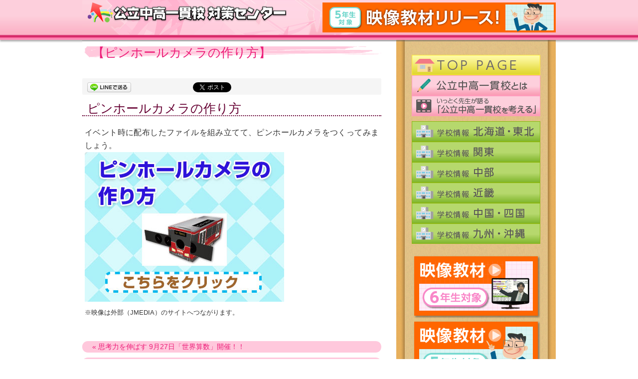

--- FILE ---
content_type: text/html; charset=UTF-8
request_url: http://www.koritsu-taisaku.com/release/5452
body_size: 16539
content:
<!DOCTYPE html>
<html lang="ja">
<head>
  <meta charset="UTF-8"/>
  <meta http-equiv="X-UA-Compatible" content="IE=edge,chrome=1"/>
  <meta name="viewport" content="width=960"/>
  <link rel="alternate" type="application/rss+xml" title="公立中高一貫校対策センター RSS" href="http://www.koritsu-taisaku.com/feed"/>
  <link rel="stylesheet" href="http://www.koritsu-taisaku.com/wp-content/themes/kck/style.css"/>
  <link rel="stylesheet" href="http://www.koritsu-taisaku.com/wp-content/themes/kck/css/base.css"/>
  <title>【ピンホールカメラの作り方】 | 公立中高一貫校対策センター</title>
  <link rel="shortcut icon" href="http://www.koritsu-taisaku.com/wp-content/themes/kck/image/kckfavicon.ico">
  <link rel="apple-touch-icon-precomposed" href="http://www.koritsu-taisaku.com/wp-content/themes/kck/image/webclip.png" />
    <link rel='dns-prefetch' href='//s.w.org' />
		<script type="text/javascript">
			window._wpemojiSettings = {"baseUrl":"https:\/\/s.w.org\/images\/core\/emoji\/11\/72x72\/","ext":".png","svgUrl":"https:\/\/s.w.org\/images\/core\/emoji\/11\/svg\/","svgExt":".svg","source":{"concatemoji":"http:\/\/www.koritsu-taisaku.com\/wp-includes\/js\/wp-emoji-release.min.js?ver=4.9.26"}};
			!function(e,a,t){var n,r,o,i=a.createElement("canvas"),p=i.getContext&&i.getContext("2d");function s(e,t){var a=String.fromCharCode;p.clearRect(0,0,i.width,i.height),p.fillText(a.apply(this,e),0,0);e=i.toDataURL();return p.clearRect(0,0,i.width,i.height),p.fillText(a.apply(this,t),0,0),e===i.toDataURL()}function c(e){var t=a.createElement("script");t.src=e,t.defer=t.type="text/javascript",a.getElementsByTagName("head")[0].appendChild(t)}for(o=Array("flag","emoji"),t.supports={everything:!0,everythingExceptFlag:!0},r=0;r<o.length;r++)t.supports[o[r]]=function(e){if(!p||!p.fillText)return!1;switch(p.textBaseline="top",p.font="600 32px Arial",e){case"flag":return s([55356,56826,55356,56819],[55356,56826,8203,55356,56819])?!1:!s([55356,57332,56128,56423,56128,56418,56128,56421,56128,56430,56128,56423,56128,56447],[55356,57332,8203,56128,56423,8203,56128,56418,8203,56128,56421,8203,56128,56430,8203,56128,56423,8203,56128,56447]);case"emoji":return!s([55358,56760,9792,65039],[55358,56760,8203,9792,65039])}return!1}(o[r]),t.supports.everything=t.supports.everything&&t.supports[o[r]],"flag"!==o[r]&&(t.supports.everythingExceptFlag=t.supports.everythingExceptFlag&&t.supports[o[r]]);t.supports.everythingExceptFlag=t.supports.everythingExceptFlag&&!t.supports.flag,t.DOMReady=!1,t.readyCallback=function(){t.DOMReady=!0},t.supports.everything||(n=function(){t.readyCallback()},a.addEventListener?(a.addEventListener("DOMContentLoaded",n,!1),e.addEventListener("load",n,!1)):(e.attachEvent("onload",n),a.attachEvent("onreadystatechange",function(){"complete"===a.readyState&&t.readyCallback()})),(n=t.source||{}).concatemoji?c(n.concatemoji):n.wpemoji&&n.twemoji&&(c(n.twemoji),c(n.wpemoji)))}(window,document,window._wpemojiSettings);
		</script>
		<style type="text/css">
img.wp-smiley,
img.emoji {
	display: inline !important;
	border: none !important;
	box-shadow: none !important;
	height: 1em !important;
	width: 1em !important;
	margin: 0 .07em !important;
	vertical-align: -0.1em !important;
	background: none !important;
	padding: 0 !important;
}
</style>
	  <style type="text/css">
	  .wp-pagenavi{margin-left:auto !important; margin-right:auto; !important}

	  .wp-pagenavi a,.wp-pagenavi a:link,.wp-pagenavi a:visited,.wp-pagenavi a:active,.wp-pagenavi span.extend { background:#BEBEBE !important; border:1px solid #666666 !important; color:#ffffff !important; }
	  .wp-pagenavi a:hover,.wp-pagenavi span.current
	  {
		  background:#FF3399 !important; border:1px solid #666666 !important; color:#ffffff !important; 
	  }
	  .wp-pagenavi span.pages { color:#FF3399 !important; }
	  </style>
	  <link rel='stylesheet' id='contact-form-7-css'  href='http://www.koritsu-taisaku.com/wp-content/plugins/contact-form-7/includes/css/styles.css?ver=5.0.4' type='text/css' media='all' />
<link rel='stylesheet' id='wp-pagenavi-style-css'  href='http://www.koritsu-taisaku.com/wp-content/plugins/wp-pagenavi-style/style/default.css?ver=1.0' type='text/css' media='all' />
<link rel='https://api.w.org/' href='http://www.koritsu-taisaku.com/wp-json/' />
<link rel="canonical" href="http://www.koritsu-taisaku.com/release/5452" />
<link rel='shortlink' href='http://www.koritsu-taisaku.com/?p=5452' />
<link rel="alternate" type="application/json+oembed" href="http://www.koritsu-taisaku.com/wp-json/oembed/1.0/embed?url=http%3A%2F%2Fwww.koritsu-taisaku.com%2Frelease%2F5452" />
<link rel="alternate" type="text/xml+oembed" href="http://www.koritsu-taisaku.com/wp-json/oembed/1.0/embed?url=http%3A%2F%2Fwww.koritsu-taisaku.com%2Frelease%2F5452&#038;format=xml" />
	<style type="text/css">
	 .wp-pagenavi
	{
		font-size:13px !important;
	}
	</style>
	  <!-- OGP-->  <meta property="og:site_name" content="公立中高一貫校対策センター"/>
  <meta property="og:title" content="【ピンホールカメラの作り方】 | 公立中高一貫校対策センター"/>
  <meta property="og:type" content="article"/>
  <meta property="og:url" content="http://www.koritsu-taisaku.com/release/5452"/>
  <meta property="og:description" content="ピンホールカメラの作り方イベント時に配布したファイルを組み立てて、ピンホールカメラをつくってみましょう。※映像は外部（JMEDIA）のサイトへつながります。..."/>
  <meta property="twitter:card" content="summary"/>
  <meta property="twitter:title" content="【ピンホールカメラの作り方】 | 公立中高一貫校対策センター"/>
  <meta property="twitter:url" content="http://www.koritsu-taisaku.com/release/5452"/>
  <meta property="twitter:domain" content="www.koritsu-taisaku.com"/>
  <meta property="twitter:description" content="ピンホールカメラの作り方イベント時に配布したファイルを組み立てて、ピンホールカメラをつくってみましょう。※映像は外部（JMEDIA）のサイトへつながります。..."/>
  <meta property="og:image" content="http://www.koritsu-taisaku.com/wp-content/themes/kck/image/icon_ogp.png"/>
  <meta property="twitter:image" content="http://www.koritsu-taisaku.com/wp-content/themes/kck/image/twitter-card.png"/>
  <meta property="twitter:site" content="@KoritsuChuKo"/>
  <!-- /OGP-->
  <!--[if lte IE 8]>
  <script src="http://html5shiv.googlecode.com/svn/trunk/html5.js"></script>
  <![endif]-->
</head><body class="post-template-default single single-post postid-5452 single-format-standard release">

<div id="fb-root"></div>
<header id="top">
  <aside>    <h1><a href="/"><img src="http://www.koritsu-taisaku.com/wp-content/themes/kck/image/common/logo-main.png" width="400" height="40" alt="公立中高一貫校対策センター" class="logo"/></a></h1><div class="banner"><a href="http://www.koritsu-taisaku.com/step-kyozai" onclick="_gaq.push(['_trackPageview', '/banner/step']);"><img width="468" height="60" src="http://www.koritsu-taisaku.com/wp-content/uploads/eizo5_468x60.gif" class="attachment-468x60 size-468x60" alt="STEP映像教材" title="STEP映像教材" srcset="http://www.koritsu-taisaku.com/wp-content/uploads/eizo5_468x60.gif 468w, http://www.koritsu-taisaku.com/wp-content/uploads/eizo5_468x60-300x38.gif 300w" sizes="(max-width: 468px) 100vw, 468px" /></a></div>      </aside></header><div id="container">
  <div id="contents">
    <!-- メインループ-->
<h2>【ピンホールカメラの作り方】</h2>
<div id="share" class="share-box"><a href="http://line.naver.jp/R/msg/text/?【ピンホールカメラの作り方】%0D%0Ahttp://www.koritsu-taisaku.com/release/5452" class="share-box__menu--line"><img src="http://www.koritsu-taisaku.com/wp-content/themes/kck/image/common/icon_share-line.png" width="88" height="20" alt="LINEで送る"/></a>
  <iframe src="//www.facebook.com/plugins/like.php?href=http://www.koritsu-taisaku.com/release/5452&amp;width=100&amp;layout=button_count&amp;action=like&amp;show_faces=false&amp;share=false&amp;height=21" scrolling="no" frameborder="0" style="border: none; overflow: hidden; height: 21px;" allowtransparency="true" class="fb-like fb-like-button share-box__menu--facebook"></iframe><a href="https://twitter.com/share" data-via="KoritsuChuKo" data-lang="ja" data-related="KoritsuChuKo" data-hashtags="公立中高一貫校対策" class="twitter-share-button share-box__menu--twitter">ツイート</a>
</div><article id="main">
<h3>ピンホールカメラの作り方</h3>
<p>
イベント時に配布したファイルを組み立てて、ピンホールカメラをつくってみましょう。<br>
<a href="http://www.jmedia.ne.jp/front/sl_player_pack/loadplay.php?p1=videogift&#038;p3=1" onclick="window.open(this.href, null, 'width=650,height=400'); return false;"><img src="http://www.koritsu-taisaku.com/wp-content/uploads/pinholecamera.jpg" width="400" height="300"></a><br>
<small>※映像は外部（JMEDIA）のサイトへつながります。</small></p></article>

    <!-- /メインループ-->
        <nav id="pager">
      <ul>
        <li class="prev"><a href="http://www.koritsu-taisaku.com/release/5680" rel="prev">&laquo; 思考力を伸ばす 9月27日「世界算数」開催！！</a></li>
        <li class="next"><a href="http://www.koritsu-taisaku.com/release/6016" rel="next">３月２５日〜２７日、第３回世界算数開催！ &raquo;</a></li>
      </ul>
    </nav>
    <p class="toTop"><a href="#top"><img src="http://www.koritsu-taisaku.com/wp-content/themes/kck/image/common/button_toTop.png" width="120" height="40" alt="このページのトップヘ"/></a></p>
  </div>
<!-- sidebar.php-->
<nav>
  <ul id="navMain">
    <li><a href="http://www.koritsu-taisaku.com" class="toHome"><img src="http://www.koritsu-taisaku.com/wp-content/themes/kck/image/common/button_nav-main.png" width="520" height="400" alt="公立中高一貫校とは"/></a></li>
    <li><a href="/about/" class="toAbout"><img src="http://www.koritsu-taisaku.com/wp-content/themes/kck/image/common/button_nav-main.png" width="520" height="400" alt="公立中高一貫校とは"/></a></li>
    <li><a href="http://www.koritsu-taisaku.com/?p=526" class="toKangeru"><img src="http://www.koritsu-taisaku.com/wp-content/themes/kck/image/common/button_nav-movie.png" width="520" height="50" alt="公立中高一貫校を考える"/></a></li>
  </ul>
  <ul id="navSchool">
    <li><a href="/regeon/hokkaido-tohoku" class="toHokkaidoTohoku"><img src="http://www.koritsu-taisaku.com/wp-content/themes/kck/image/common/button_nav-main.png" width="520" height="400" alt="北海道・東北"/></a></li>
    <li><a href="/regeon/kanto" class="toKanto"><img src="http://www.koritsu-taisaku.com/wp-content/themes/kck/image/common/button_nav-main.png" width="520" height="400" alt="関東"/></a></li>
    <li><a href="/regeon/chubu" class="toChubu"><img src="http://www.koritsu-taisaku.com/wp-content/themes/kck/image/common/button_nav-main.png" width="520" height="400" alt="中部"/></a></li>
    <li><a href="/regeon/kinki" class="toKinki"><img src="http://www.koritsu-taisaku.com/wp-content/themes/kck/image/common/button_nav-main.png" width="520" height="400" alt="近畿"/></a></li>
    <li><a href="/regeon/chugoku-shikoku" class="toChugokuShikoku"><img src="http://www.koritsu-taisaku.com/wp-content/themes/kck/image/common/button_nav-main.png" width="520" height="400" alt="中国・四国"/></a></li>
    <li><a href="/regeon/kyushu" class="toKyushuOkinawa"><img src="http://www.koritsu-taisaku.com/wp-content/themes/kck/image/common/button_nav-main.png" width="520" height="400" alt="九州・沖縄"/></a></li>
  </ul>
  <ul id="navSub">
    <li><a id="toFaq" href="/faq/"></a></li>
  </ul>
  <ul id="bannerSpace">
  	<!--
    <li><a href="/moshi/"><img src="http://www.koritsu-taisaku.com/wp-content/themes/kck/image/common/banner-moshi.png" width="258" height="258" alt="模試案内"/></a></li>
-->
    <li><a href="/taisaku-kyozai/"><img src="http://www.koritsu-taisaku.com/wp-content/themes/kck/image/common/banner-6nen_eizo.png" width="258" height="129" alt="対策映像6年"/></a></li>
    </li>
    <li><a href="/step-kyozai/"><img src="http://www.koritsu-taisaku.com/wp-content/themes/kck/image/common/banner-5nen_eizo.png" width="258" height="129" alt="対策映像5年"/></a></li>
    <li><a href="/sakubunattack/"><img src="http://www.koritsu-taisaku.com/wp-content/themes/kck/image/common/banner-sakubunattack.png" width="258" height="129" alt="作文アタック"/></a></li>
    <li><a href="/sakubun/"><img src="http://www.koritsu-taisaku.com/wp-content/themes/kck/image/common/banner-sakubunkyoshitsu.png" width="258" height="129" alt="作文添削教室"/></a></li>
    <li><a href="/hatena/"><img src="http://www.koritsu-taisaku.com/wp-content/themes/kck/image/common/banner-hatena.png" width="258" height="129" alt="社会のはてなを探検"/></a></li>
    <!--li><a href="http://chugakujuken.studytown.jp/public-school/?tieup-0121002" target="_blank"><img src="http://www.koritsu-taisaku.com/wp-content/themes/kck/image/common/banner-kakomon.png" width="258" height="129" alt="過去問映像版"/></a></li-->
    <li><a href="http://www.jmedia.ne.jp/front/sl_player_pack/loadplay.php?p1=videogift&p3=1" target="_blank"><img src="http://www.koritsu-taisaku.com/wp-content/themes/kck/image/common/banner-pinhole.png" width="258" height="129" alt="ピンホールカメラのつくりかた"/></a></li>
    <!--li><a href="/gentei/"><img src="http://www.koritsu-taisaku.com/wp-content/themes/kck/image/common/banner-gentei.png" width="258" height="258" alt="新傾向問題対策講座"/></a></li-->
  </ul>
</nav>
<!-- /sidebar.php-->
</div>
<!-- footer.php-->
<footer>
  <ul>
    <li><a href="/">HOME</a></li>
    <li><a href="/faq/">よくある質問</a></li>
    <li><a href="/inquiry/">お問い合わせ</a></li>
    <li><a href="/privacypolicy/">個人情報保護方針</a></li>
    <li><a href="/information/">事業者情報</a></li>
    <li><a href="/tokushoho/">特定商取引法に基づく表示</a></li>
  </ul>
  <p><small>&copy;&nbsp;公立中高一貫校対策センター all rights reserved.</small></p>
</footer>
<!-- リマーケティング タグの Google コード -->
<!--------------------------------------------------
リマーケティング タグは、個人を特定できる情報と関連付けることも、デリケートなカテゴリに属するページに設置することも許可されません。タグの設定方法については、こちらのページをご覧ください。
http://google.com/ads/remarketingsetup
--------------------------------------------------->
<script type="text/javascript">
/* <![CDATA[ */
var google_conversion_id = 1014421814;
var google_custom_params = window.google_tag_params;
var google_remarketing_only = true;
/* ]]> */
</script>
<script type="text/javascript" src="//www.googleadservices.com/pagead/conversion.js">
</script>
<noscript>
<div style="display:inline;">
<img height="1" width="1" style="border-style:none;" alt="" src="//googleads.g.doubleclick.net/pagead/viewthroughconversion/1014421814/?value=0&amp;guid=ON&amp;script=0"/>
</div>
</noscript><script type='text/javascript' src='http://ajax.googleapis.com/ajax/libs/jquery/1/jquery.min.js?ver=4.9.26'></script>
<script type='text/javascript'>
/* <![CDATA[ */
var wpcf7 = {"apiSettings":{"root":"http:\/\/www.koritsu-taisaku.com\/wp-json\/contact-form-7\/v1","namespace":"contact-form-7\/v1"},"recaptcha":{"messages":{"empty":"\u3042\u306a\u305f\u304c\u30ed\u30dc\u30c3\u30c8\u3067\u306f\u306a\u3044\u3053\u3068\u3092\u8a3c\u660e\u3057\u3066\u304f\u3060\u3055\u3044\u3002"}}};
/* ]]> */
</script>
<script type='text/javascript' src='http://www.koritsu-taisaku.com/wp-content/plugins/contact-form-7/includes/js/scripts.js?ver=5.0.4'></script>
<script type='text/javascript' src='http://www.koritsu-taisaku.com/wp-includes/js/wp-embed.min.js?ver=4.9.26'></script>
<script type='text/javascript' src='http://cdnjs.cloudflare.com/ajax/libs/modernizr/2.6.2/modernizr.min.js?ver=4.9.26'></script>
<script type='text/javascript' src='http://www.koritsu-taisaku.com/wp-content/themes/kck/script/initialize.js?ver=4.9.26'></script>
</body>
</html>

--- FILE ---
content_type: text/css
request_url: http://www.koritsu-taisaku.com/wp-content/themes/kck/style.css
body_size: 2367
content:
@charset "utf-8";

/*
Theme Name: KCK
Theme URI: gigavision
Author: GIGAVISION : based on twenty eleven
Author URI: http://www.koristu-taisaku.com
Description: 公立中高一貫対策のテーマです。
Version: 1.3
License: GNU General Public License
License URI: license.txt
Tags: 
*/

/*
	Fluid Baseline Grid v1.0.0
	Designed & Built by Josh Hopkins and 40 Horse, http://40horse.com	
	Licensed under Unlicense, http://unlicense.org/
	
	Base stylesheet with CSS normalization, typographic baseline grid and progressive responsiveness
*/

/* HTML5 DECLARATIONS */
article, aside, details, figcaption, figure, footer, header, hgroup, menu, nav, section, dialog {
	display: block
}
audio[controls], canvas, video {
	display: inline-block;
	*display: inline;
	zoom: 1
}

/* BASE */
html {
	height: 100%;
	font-size: 100%;
	overflow-y: scroll;
	-webkit-text-size-adjust: 100%
} /* Force scrollbar in non-IE and Remove iOS text size adjust without disabling user zoom */
body {
	margin: 0;
	min-height: 100%;
	-webkit-font-smoothing:antialiased;
	font-smoothing:antialiased;
	text-rendering:optimizeLegibility;
} /* Improve default text rendering, handling of kerning pairs and ligatures */

/* =Reset default browser CSS. Based on work by Eric Meyer: http://meyerweb.com/eric/tools/css/reset/index.html
-------------------------------------------------------------- */
html {
	height: 100%;
}
html, body, div, span, applet, object, iframe, h1, h2, h3, h4, h5, h6, p, blockquote, pre, a, abbr, acronym, address, big, cite, code, del, dfn, em, font, ins, kbd, q, s, samp, small, strike, strong, sub, sup, tt, var, dl, dt, dd, ol, ul, li, fieldset, form, label, legend, table, caption, tbody, tfoot, thead, tr, th, td {
	border: 0;
	font-family: inherit;
	font-style: inherit;
	font-weight: inherit;
	margin: 0;
	outline: 0;
	padding: 0;
}
:focus {/* remember to define focus styles! */
	outline: 0;
}
ol, ul {
	list-style: none;
}
table {/* tables still need 'cellspacing="0"' in the markup */
	border-collapse: collapse;
	border-spacing: 0;
}
blockquote:before, blockquote:after, q:before, q:after {
	content: "";
}
blockquote, q {
	quotes: "" "";
}
a img {
	border: 0;
}
article, aside, details, figcaption, figure, footer, header, hgroup, menu, nav, section {
	display: block;
}




--- FILE ---
content_type: text/css
request_url: http://www.koritsu-taisaku.com/wp-content/themes/kck/css/base.css
body_size: 35473
content:
@import url(http://fonts.googleapis.com/css?family=Righteous);.centering,body>footer{text-align:center}html{cursor:default;font-size:65%;-webkit-font-smoothing:antialiased}a,a:focus{outline:0}.alignleft,.left{float:left}.alignright,.right{float:right}.clear{clear:both}img.alignleft,img.left{margin:0 10px 10px 0}img.alignright,img.right{margin:0 0 10px 10px}a{color:#ed1e79;text-decoration:none}a:hover{color:#f39;text-decoration:underline}.wp-caption-text{margin-top:0;line-height:1;padding:0;color:#5e5e5e;font-size:13px;font-size:1.3rem}.buttonL,.buttonM,.buttonS{background-color:transparent;background-position:left top;background-repeat:no-repeat;display:block;text-align:center;overflow:hidden;text-overflow:ellipsis;white-space:nowrap}.buttonL:hover,.buttonM:hover,.buttonS:hover{background-position:left bottom;text-decoration:none}.buttonS{background-image:url(../image/common/background_button134x33.png);width:134px;height:33px;font-size:16px;font-size:1.6rem;line-height:33px;letter-spacing:.5em;padding-left:.5em;color:#fff;text-shadow:-1px -1px 2px #625858;font-weight:700}.buttonS:hover{color:#402709}.buttonM{background-image:url(../image/common/background_button178x34.png);width:178px;height:34px;font-size:16px;font-size:1.6rem;line-height:34px;color:#fff;font-weight:700}.buttonL{background-image:url(../image/common/background_button252x39.png);width:252px;height:39px;font-size:25px;font-size:2.5rem;line-height:39px;color:#5d2632;margin:20px auto}.buttonL:hover{color:#ab8d46}span.buttonL,span.buttonL:hover{color:#b2b2b2}span.buttonL{background-image:url(../image/common/background_button252x39_dummy.png)}input.buttonL{border:none;cursor:pointer}.PR{margin:20px 0}html{height:100%}body{font-family:'Lucida Grande','Hiragino Kaku Gothic ProN',Meiryo,sans-serif;background:url(../image/common/background_body-top.png) repeat-x #fff;overflow-x:hidden}body>footer{clear:both;width:100%;height:30px;overflow:hidden;padding:10px 0 20px;border-top:6px solid #d4145a;margin-bottom:20px}body>footer>ul{overflow:hidden;margin-bottom:10px;font-size:14px;font-size:1.4rem}body>footer>ul>li{display:inline;margin:5px 12px}body>footer small{color:#666;font-size:11px;font-size:1.1rem}#container{background:url(../image/common/background_sidebar.png) top right repeat-y #fff;width:950px;margin:0 auto;overflow:hidden;-webkit-box-shadow:inset 0 3px 0 rgba(96,96,96,.5);-moz-box-shadow:inset 0 3px 0 rgba(96,96,96,.5);-o-box-shadow:inset 0 3px 0 rgba(96,96,96,.5);box-shadow:inset 0 3px 0 rgba(96,96,96,.5)}#contents{width:600px;padding:10px 0 40px;float:left;font-size:15px;font-size:1.5rem;color:#333;overflow:hidden}#contents h2,#contents h3,#contents h4,#contents h5{clear:both;line-height:1}#contents p{padding:5px;line-height:1.7;text-align:justify}#contents p.toTop{margin:0;padding:0;line-height:1}#contents p.rigtht{float:none;text-align:right}#contents article{clear:both;overflow:hidden}#contents article>article{margin:0 0 10px}#contents article strong{font-weight:700;color:#111}#contents article>.schools li{border-bottom:1px dashed #c9c9c9;clear:both;margin:0;display:block;overflow:hidden}#contents article #chui{margin:10px 0;padding:10px;border:4px dotted #ffc8dc;-webkit-border-radius:5px;-moz-border-radius:5px;-ms-border-radius:5px;-o-border-radius:5px;border-radius:5px;text-align:center;font-weight:700;font-size:16px;font-size:1.6rem}#contents h3{color:#603;margin:5px 0 15px;padding:0 10px 2px;font-size:24px;font-size:2.4rem;border-bottom:2px dotted #603}#contents h4{color:#603;background:url(../image/common/background_contents-h4.png) 4px 50% no-repeat;padding:0 0 0 24px;margin-bottom:10px;font-size:18px;font-size:1.8rem;font-weight:700}#contents h5{color:#333;background:#ddd;padding:4px 0 4px 15px;margin:10px 0;font-size:16px;font-size:1.6rem;-webkit-border-radius:3px;-moz-border-radius:3px;-ms-border-radius:3px;-o-border-radius:3px;border-radius:3px}#contents>article{margin:0 0 20px}#contents section+section{margin-top:30px}#contents #scheduleList{margin:20px 0}#contents .subArts{margin-bottom:10px}#contents .subArts>h4{background-color:#fbe2ea;background-image:url(../image/common/marker-subArts.png);background-repeat:no-repeat;background-position:3px 7px;font-size:16px;font-size:1.6rem;margin:0 0 10px;border:3px solid #fbd2df;-webkit-border-radius:3px;-moz-border-radius:3px;-ms-border-radius:3px;-o-border-radius:3px;border-radius:3px;padding:5px 0 5px 20px;color:#f39;cursor:pointer}#contents .movieTitle{padding:0;margin:10px 0;width:600px;line-height:1;font-size:24px;font-size:2.4rem;color:#333}#contents .movieTitle span{display:block;font-size:14px;font-size:1.4rem;margin-bottom:5px;text-align:left;color:#555;padding:0 10px 2px;border-bottom:1px solid #ddd}#contents ol+h2,#contents ol+h3,#contents ol+h4,#contents ol+h5,#contents p+h2,#contents p+h3,#contents p+h4,#contents p+h5,#contents ul+h2,#contents ul+h3,#contents ul+h4,#contents ul+h5{margin-top:30px}#contents ol,#contents ul{line-height:1.4}#contents ul{padding:5px}#contents ol{padding:5px 5px 5px 1.5em}#contents ul,#contents ul>li{list-style:none url(../image/common/marker-ul.png)}#contents ol,#contents ol>li{list-style:decimal}#contents li{margin:0 0 5px 1em}#contents>h2{width:580px;height:50px;padding:300px 10px 20px;margin:0 0 10px;background-color:transparent;background-position:0 0;background-repeat:no-repeat;color:#ed1e79;font-size:30px;font-size:3rem;line-height:50px;text-align:right}#contents>h2.notFound{background-image:url(../image/billboard/404.jpg)}.taisaku-apply #contents>h2{background-image:url(../image/billboard/taisaku-apply.jpg)}.step-apply #contents>h2{background-image:url(../image/billboard/step-apply.jpg)}.step-kyozai #contents>h2{background-image:url(../image/billboard/step.jpg)}.hatena #contents>h2{background-image:url(../image/billboard/hatena.jpg)}.sakubun #contents>h2{background-image:url(../image/billboard/sakubun.jpg)}.sakubunattack #contents>h2{background-image:url(../image/billboard/sakubunattack.jpg)}.kumamon-campaign #contents>h2{background-image:url(../image/billboard/sakubun.jpg)}.sakubun-apply #contents>h2{background-image:url(../image/billboard/sakubun-apply.jpg)}.sakubunattack-apply #contents>h2{background-image:url(../image/billboard/sakubunattack-apply.jpg)}.inquiry #contents>h2{background-image:url(../image/billboard/inquiry.jpg)}.privacypolicy #contents>h2{background-image:url(../image/billboard/privacypolicy.jpg)}.information #contents>h2{background-image:url(../image/billboard/information.jpg)}.tokushoho #contents>h2{background-image:url(../image/billboard/tokushoho.jpg)}.movie #contents>h2{background-image:url(../image/billboard/movie.jpg)}.about #contents>h2{background-image:url(../image/billboard/about.jpg)}.moshi #contents>h2{background-image:url(../image/billboard/moshi.jpg)}.moshi-apply #contents>h2,.moshi-apply5 #contents>h2,.moshi-apply6 #contents>h2,.moshi-applyetc #contents>h2{background-image:url(../image/billboard/moshi-apply.jpg)}.moshi-apply-zaitaku #contents>h2{background-image:url(../image/billboard/moshizaitaku.jpg)}.gentei #contents>h2{background-image:url(../image/billboard/gentei.jpg)}.archive #contents>h2,.home #contents>h2,.single #contents>h2,.taisaku-kyozai #contents>h2{background-color:transparent;background-image:url(../image/common/background_contents-h2.gif);background-repeat:no-repeat;background-position:left bottom;padding:0 0 0 20px;margin:3px 0 40px;width:auto;height:auto;font-size:24px;font-size:2.4rem;text-align:left;line-height:1}.share-box{background:#f5f5f5;margin:10px 0;padding:8px 10px 5px;-webkit-border-radius:3px;-moz-border-radius:3px;-ms-border-radius:3px;-o-border-radius:3px;border-radius:3px;height:20px;clear:both;line-height:1}.share-box .share-box__menu--facebook,.share-box .share-box__menu--line{margin-right:10px}.share-box .share-box__menu--facebook{width:100px!important;height:20px!important;display:inline-block!important}.toTop a{display:block;width:120px;height:20px;overflow:hidden;margin:20px 0 20px 480px}.toTop a:hover img{margin-top:-20px}#contents #cramb li,#contents #cramb ul{list-style:none;overflow:hidden}#contents #cramb li{margin:0}#cramb ul{margin:0 0 20px;padding:0;font-size:14px;font-size:1.4rem}#cramb li{display:block;padding:0 5px;float:left}#top{background:url(../image/common/background_header-separator.png) left bottom repeat-x;height:70px;padding:0 0 10px;-webkit-box-shadow:0 3px 3px rgba(96,96,96,.5);-moz-box-shadow:0 3px 3px rgba(96,96,96,.5);-o-box-shadow:0 3px 3px rgba(96,96,96,.5);box-shadow:0 3px 3px rgba(96,96,96,.5)}#top aside{background:url(../image/common/background_header.png) no-repeat;width:950px;margin:0 auto;height:70px;overflow:hidden}#top h1{margin:5px 10px 20px;line-height:0;width:400px;float:left}#top .banner{width:468px;height:60px;float:right;overflow:hidden;margin:5px 0 0}#top .banner img{margin:0}#contents #moshiSchedule{background-color:#ffeff5;-webkit-border-radius:10px;-moz-border-radius:10px;-ms-border-radius:10px;-o-border-radius:10px;border-radius:10px;padding:0 10px 5px;margin:40px 0}#contents #moshiSchedule h3{margin:10px;border-bottom:none;color:#ed1e79}#contents #moshiSchedule #moshiEndList,#contents #moshiSchedule #moshiList{list-style:none;margin:0 0 10px;padding:0}#contents #moshiSchedule #moshiEndList li,#contents #moshiSchedule #moshiList li{list-style:none;height:30px;line-height:30px;padding:5px 5px 5px 110px;margin:0 0 5px;background-image:url(../image/common/marker-moshi_apply-status.png);background-color:#fff;background-repeat:no-repeat;-webkit-border-radius:10px;-moz-border-radius:10px;-ms-border-radius:10px;-o-border-radius:10px;border-radius:10px;-webkit-transition:all ease .3s;-moz-transition:all ease .3s;-o-transition:all ease .3s;transition:all ease .3s}#contents #moshiSchedule #moshiEndList li.notReady,#contents #moshiSchedule #moshiList li.notReady{background-image:none}#contents #moshiSchedule #moshiEndList li:hover,#contents #moshiSchedule #moshiList li:hover{-webkit-box-shadow:2px 3px 5px rgba(0,0,0,.4);-moz-box-shadow:2px 3px 5px rgba(0,0,0,.4);-o-box-shadow:2px 3px 5px rgba(0,0,0,.4);box-shadow:2px 3px 5px rgba(0,0,0,.4)}#contents #moshiSchedule #moshiEndList a,#contents #moshiSchedule #moshiList a{display:block;padding:0 0 0 80px;background-image:url(../image/common/marker-moshi_taisho.png),url(../image/common/marker-moshi_place.png);background-color:transparent;background-repeat:no-repeat}.no-multiplebgs #contents #moshiSchedule #moshiEndList a,.no-multiplebgs #contents #moshiSchedule #moshiList a{padding:0;background:0 0}#contents #moshiSchedule #moshiEndList a:hover,#contents #moshiSchedule #moshiList a:hover{text-decoration:none}#contents #moshiSchedule #moshiList li{background-position:5px 5px}#contents #moshiSchedule #moshiList a{color:#444}#contents #moshiSchedule #moshiEndList li{background-position:5px -45px}#contents #moshiSchedule #moshiEndList a{color:#999}.kaijo-zenkoku-5 a,.kaijo-zenkoku-6 a{background-position:0 0,40px -50px}.kaijo-shutoken a{background-position:0 -50px,40px -50px}.zaitaku-zenkoku-5 a,.zaitaku-zenkoku-6 a{background-position:0 0,40px 0}.zaitaku-shutoken a{background-position:0 -50px,40px 0}.kaijo-daini a{background-position:0 -100px,40px -50px}#contents #detail div p{margin:0 0 0 160px;padding:0;font-size:16px;font-size:1.6rem;line-height:1}#contents #detail div p small{font-size:13px;font-size:1.3rem}#contents #detail div #furikomiKingaku,#contents #detail div #jukenhyoSned{font-size:16px;font-size:1.6rem}#contents #detail #shusai p{line-height:1.4}.single-moshi-detail #map{width:598px;height:298px;border:1px solid #ccc;-webkit-border-radius:3px;-moz-border-radius:3px;-ms-border-radius:3px;-o-border-radius:3px;border-radius:3px}.single-school #map{margin-top:10px;width:240px;height:180px;float:right;cursor:pointer}.youtube{display:block;width:480px;height:360px;margin:10px auto}.home #container{padding-top:450px}.home #contents #share{margin:20px 0 40px}.home #top h1{position:absolute;left:10px;bottom:10px;margin:0;float:none;width:500px;height:60px;z-index:100}#slideContainer{width:880px;height:495px;overflow:hidden;margin:-35px auto 0;position:relative;-webkit-transition:all ease .3s;-moz-transition:all ease .3s;-o-transition:all ease .3s;transition:all ease .3s}#slideContainer.pause{-webkit-box-shadow:2px 2px 10px rgba(0,0,0,.3);-moz-box-shadow:2px 2px 10px rgba(0,0,0,.3);-o-box-shadow:2px 2px 10px rgba(0,0,0,.3);box-shadow:2px 2px 10px rgba(0,0,0,.3)}#slide figure{margin:0}#slide a{display:block;text-decoration:none;color:#fff}#slide figcaption{position:absolute;top:20px;right:20px;padding:20px;color:#fff;background-color:#000;background-color:rgba(0,0,0,.5);max-width:500px;font-size:18px;font-size:1.8rem}#slideControl{margin:20px 0 0;overflow:hidden}#contents #slideControl{list-style:none;padding:0}#contents #slideControl li{list-style:none;display:block;width:20px;height:20px;overflow:hidden;margin:0 5px 0 0;float:left;cursor:pointer}#contents #slideControl li img{-webkit-transition:all ease .3s;-moz-transition:all ease .3s;-o-transition:all ease .3s;transition:all ease .3s}#contents #slideControl li.current img{margin-top:-30px}#topics{margin:-20px 0 20px}#topics dt{font-size:14px;font-size:1.4rem;padding:0 0 0 10px;margin-bottom:5px;color:#777}#topics dd{margin:0 0 20px 10px}.subCat{float:right;overflow:hidden;margin:5px 0 30px}.subCat li{display:block;float:left;margin:0 10px 0 0}.subCat li.current-cat a{background:#fff;padding:3px 13px;border:2px solid #efefef}.subCat a{background:#eee;display:block;padding:5px 15px;font-size:13px;font-size:1.3rem;color:#777;-webkit-border-radius:3px;-moz-border-radius:3px;-ms-border-radius:3px;-o-border-radius:3px;border-radius:3px}.subCat a:hover,.subCat li.current-cat a:hover{background:#fff;padding:5px 15px;border:none;color:#555;text-decoration:none}.schools a,.schools a.renkei{background-position:5px 5px}.schools{overflow:hidden;font-size:14px;font-size:1.4rem}.schools a{display:block;height:50px;padding:10px 10px 10px 75px;margin:10px;position:relative;background-color:#fff;background-image:url(../image/common/icon_schoolType.jpg);background-repeat:no-repeat}.schools a:hover{text-decoration:none;border:3px solid #ffc8dc;margin:7px;-webkit-border-radius:3px;-moz-border-radius:3px;-ms-border-radius:3px;-o-border-radius:3px;border-radius:3px}.schools a.heisetsu{background-position:5px -95px}.schools a.chuto{background-position:5px -195px}#contents .prefecture{list-style:none;float:right;overflow:hidden;margin-bottom:10px}#contents .prefecture li{list-style:none;float:left;font-size:12px;font-size:1.2rem;margin:0 0 0 5px}#contents .prefecture li a{padding:0 5px;color:#777}#contents .prefecture li a:before{content:">";font-size:8px;font-size:.8rem}.schoolName{display:block;font-size:16px;font-size:1.6rem;color:#ed1e79;margin:5px 0}.schoolAddress,.schoolZip{display:inline;color:#333;font-size:13px;font-size:1.3rem}.schoolZip{margin:0 .5em 0 0}.schoolDetail{overflow:hidden;clear:both}.schoolDetail h1{background:url(../image/background_schoolDetail-h1.png) left bottom no-repeat;color:#603;margin:0 0 5px;padding:10px 0 8px 50px;font-size:24px;font-size:2.4rem;line-height:1}#contents #basic li,#contents #basic ul{list-style:none}#basic ul{margin:5px 10px 0 0;padding:0;width:340px;float:left}#basic li{overflow:hidden;clear:left;margin:0 0 5px;padding:0}#basic li p{width:290px;float:right;margin:0;padding:0;font-size:14px;font-size:1.4rem;height:25px;line-height:25px}#basic h2{background:0 0;margin:0;padding:0;width:45px;height:25px;overflow:hidden;float:left}#basic .address h2 img{margin-top:0}#basic .address .place{line-height:1.2;height:auto}#basic .telNo h2 img{margin-top:-30px}#basic .faxNo h2 img{margin-top:-60px}#basic .website h2 img{margin-top:-90px}#basic .website #outerLink{height:30px}#basic .website #outerLink a{display:block;height:30px;float:left;overflow:hidden;margin:0 10px 0 0}#basic .website #outerLink a.chugaku img,#basic .website #outerLink a.kyotsu img{margin-top:0}#basic .website #outerLink a.kyotsu{width:40px}#basic .website #outerLink a.chugaku,#basic .website #outerLink a.koko{width:100px}#basic .website #outerLink a.koko img{margin-top:-50px}#examination .current h2,#examination .senbatsu h2{background:0 0;margin:20px 10px 10px;padding:0 0 2px 20px;width:auto;height:auto;text-align:left;border-bottom:1px solid #999;color:#555;clear:left}#contents #examination li,#contents #examination ul{list-style:none;margin:0}#contents #examination .detail{padding:10px;border:1px solid #ddd;-webkit-border-radius:10px;-moz-border-radius:10px;-ms-border-radius:10px;-o-border-radius:10px;border-radius:10px;text-align:left}#contents #examination .senbatsu ul{overflow:hidden;padding:0;margin:10px 0}#contents #examination .senbatsu li{display:block;background-color:#d72666;color:#fff;font-size:14px;font-size:1.4rem;text-align:center;width:180px;height:30px;line-height:30px;-webkit-border-radius:10px;-moz-border-radius:10px;-ms-border-radius:10px;-o-border-radius:10px;border-radius:10px;margin:0 10px 10px;overflow:hidden;float:left}#contents #examination .senbatsu li span{font-size:12px;font-size:1.2rem}#contents #examination .senbatsu .off{display:none}#examination .lastyear{overflow:hidden;width:260px;float:left;clear:none;margin:40px 0 10px;padding:0 20px 2px;border-bottom:1px solid #ccc;font-size:18px;font-size:1.8rem;text-align:right;line-height:1}#examination .lastyear h2{font-size:18px;font-size:1.8rem;float:left;margin:0;padding:0;line-height:1}#examination .current .detail,#examination .current p{width:280px;font-size:13px;font-size:1.3rem;line-height:1.2;float:left}#examination .current .num{width:250px;padding:0;text-align:right;line-height:1;font-size:18px;font-size:1.8rem;overflow:hidden;float:right}#examination .current .num span{font-size:100px;font-size:10rem;font-family:Arial,Helvetica,sans-serif;font-weight:700}#contents #additional li,#contents #additional ul{list-style:none}#contents #additional li{background-color:#f5f5f5;background-position:10px 50%;background-repeat:no-repeat;padding:6px 10px 5px 60px;margin:10px 0;clear:right;-webkit-border-radius:5px;-moz-border-radius:5px;-ms-border-radius:5px;-o-border-radius:5px;border-radius:5px}#contents #additional li h2,#contents #additional li p{margin:0}#contents #additional li h2{background:0 0;height:24px;color:#944d71;padding:0 0 0 20px;font-size:16px;font-size:1.6rem;line-height:24px;width:auto;text-align:left}#contents #pager .next,#detail h4,#scheduleList .date{text-align:right}#contents #additional li p{border-top:1px dashed #ccc;color:#555;padding:0 10px;font-size:15px;font-size:1.5rem;min-height:24px;line-height:1.5}#contents #additional #jitensha{background-image:url(../image/common/icon_schoolDetail-add_jitensha.png)}#contents #additional #kengai{background-image:url(../image/common/icon_schoolDetail-add_kengai.png)}#contents #additional #classwake{background-image:url(../image/common/icon_schoolDetail-add_classwake.png)}#contents #additional #curriculum{background-image:url(../image/common/icon_schoolDetail-add_curriculum.png)}#contents #additional #konyu{background-image:url(../image/common/icon_schoolDetail-add_konyu.png)}#contents #additional #gakushoku{background-image:url(../image/common/icon_schoolDetail-add_gakushoku.png)}#contents #additional #hiyo{background-image:url(../image/common/icon_schoolDetail-add_hiyo.png)}#contents #additional #hoshu{background-image:url(../image/common/icon_schoolDetail-add_hoshu.png)}#contents #additional #jisseki{background-image:url(../image/common/icon_schoolDetail-add_jisseki.png)}#contents #additional #kaiji{background-image:url(../image/common/icon_schoolDetail-add_kaiji.png)}#contents #additional #bunri{background-image:url(../image/common/icon_schoolDetail-add_bunri.png)}#contents #additional #kosha{background-image:url(../image/common/icon_schoolDetail-add_kosha.png)}#contents #additional #kyushoku{background-image:url(../image/common/icon_schoolDetail-add_kyushoku.png)}#contents #additional #naishin{background-image:url(../image/common/icon_schoolDetail-add_naishin.png)}#contents #additional #ryo{background-image:url(../image/common/icon_schoolDetail-add_ryo.png)}#scheduleList section{margin:0 0 20px;clear:right}#scheduleList header{padding:0 10px 3px;margin:0 0 10px;border-bottom:1px dashed #ed1e79;overflow:hidden}#scheduleList .date{width:10em;float:left;padding:5px 10px 0 0;margin:0;line-height:1;font-size:14px;font-size:1.4rem}#scheduleList h1{float:left;font-size:20px;font-size:2rem;color:#000}#scheduleList .detail{clear:left;margin:0 0 10px}#scheduleList .detail>div{overflow:hidden;clear:left;height:30px}#scheduleList .detail h2{background:0 0;font-size:15px;font-size:1.5rem;width:10em;height:auto;float:left;text-align:right;padding:0 10px 0 0;margin:0;overflow:hidden;line-height:30px}#scheduleList .detail a{display:block;color:#000}#scheduleList .detail p{float:left;margin:0;padding:0;line-height:30px;font-size:18px;font-size:1.8rem}#scheduleList .detail span{float:right;line-height:30px;font-size:14px;font-size:1.4rem;color:#777}#scheduleList footer{clear:left;overflow:hidden}#scheduleList footer a{float:right}#scheduleList .detail a:hover,#scheduleList .detail span:hover{text-decoration:underline;color:#ff7bac}#detail>div{overflow:hidden;clear:left;margin:15px 0}#detail h4{background:0 0;width:150px;float:left;font-size:16px;font-size:1.6rem;margin:0;padding:0}#detail .buttonL{margin:20px auto}#kaijo span{display:block}#kaijoAddress{margin:10px 0 0}.timeTable{width:100%;margin:0 0 20px;overflow:hidden}.timeTable dt{width:20%;padding-left:5%;float:left;font-weight:700}.timeTable dd{border-bottom:1px solid #ccc;padding-left:30%;width:70%;font-size:16px;font-size:1.6rem}.timeTable .timetable-kyukei{font-size:13px;font-size:1.3rem;color:#888;font-weight:400}#contents #chList{overflow:hidden}#contents #chList h3{background:#bbb;padding:2px 10px;margin:30px 0 5px;font-size:18px;font-size:1.8rem;border:none;color:#fff}#contents .chs,#contents li{list-style:none}#contents .chs{padding:0}#contents .chs li,#contents .chs li a{padding:5px;overflow:hidden;display:block}#contents .chs li{width:140px;height:140px;float:left;margin:0}#contents .faq .answer:before,#contents .faq .question:before{margin-right:10px;float:left;font-family:Righteous,cursive}#contents .chs li a{width:120px;height:120px;border-width:5px;border-style:solid;border-color:#fff;-webkit-border-radius:5px;-moz-border-radius:5px;-ms-border-radius:5px;-o-border-radius:5px;border-radius:5px}#contents .chs li a:hover{border-color:#ffc8dc;text-decoration:none}#contents .chs li h4{background:0 0;font-size:12px;font-size:1.2rem;font-weight:400;padding:0;color:#555;overflow:hidden;line-height:1.1}#contents .faq{margin-bottom:50px}#contents .faq .question{overflow:hidden;margin-top:5px;margin-bottom:10px}#contents .faq .question p{color:#ed1e79;font-size:18px;font-size:1.8rem;line-height:1.5}#contents .faq .question:before{content:"Q.";font-size:30px;font-size:3rem;color:#d51b5f;margin-top:-8px}#contents .faq .answer{overflow:hidden;margin-top:5px;margin-bottom:30px}#contents .faq .answer:before{content:"A.";font-size:30px;font-size:3rem;color:#ffc8dc;margin-top:-8px}#contents #pager{margin:40px 0 30px}#contents #pager li,#contents #pager ul{list-style:none}#contents #pager ul{margin:0;padding:0}#contents #pager li{margin:0 0 10px;display:block;font-size:13px;font-size:1.3rem}#contents #pager li a{display:block;background-color:#ffc8dc;padding:5px 20px;-webkit-border-radius:20px;-moz-border-radius:20px;-ms-border-radius:20px;-o-border-radius:20px;border-radius:20px;line-height:1}#contents #pager li a:hover{background-color:#d4145a;text-decoration:none;color:#fff}.kohyo #main ol{padding:0;list-style:none}.kohyo #main li{margin:0 0 30px;counter-increment:li-counter;list-style:none;line-height:1.7}.kohyo #main li:before{content:counter(li-counter);display:block;background:#ffc8dc;width:60px;height:60px;line-height:60px;text-align:center;color:#fff;font-family:Righteous,cursive;font-size:50px;font-size:5rem;margin:10px 20px 0 10px;float:left;-webkit-border-radius:5px;-moz-border-radius:5px;-ms-border-radius:5px;-o-border-radius:5px;border-radius:5px}.portrait{float:right;margin:0 0 10px 10px;width:140px;height:160px;overflow:hidden}.portrait span{display:block;height:20px;line-height:20px;text-align:center;font-size:13px;font-size:1.3rem}#contents .dialog{margin-top:40px}#contents .dialog .question{padding:0;margin:30px 0 20px 20px;line-height:1.6;color:#592c00;text-align:left}#contents .dialog .question:before{content:"── "}#contents .dialog .answer{font-size:16px;font-size:1.6rem;padding:0;line-height:1.8;margin-bottom:40px}#contents .dialog .answer+ul{margin-top:-30px}.sokuho table,.sokuho td,.sokuho th{border-style:solid;border-color:#999}.sokuho table{font-size:12px;font-size:1.2rem;border-width:1px 0 0 1px;width:100%;margin-top:20px;margin-bottom:40px}.sokuho table+table{margin-top:-30px}.sokuho thead th{color:#fff;background-color:#ed1e79}.sokuho tbody th{clear:#444;background-color:#ffc8dc;font-weight:700}.sokuho tbody tr:nth-child(even){background-color:#f1f1f1}.sokuho td{text-align:center}.sokuho td,.sokuho th{border-width:0 1px 1px 0;vertical-align:middle;padding:3px 2px}.subArts>*{display:none}.subArts>h4{display:block}#contents .subArts>h4.active,#contents .subArts>h4:hover{background-color:#fbd2df;background-position:3px -18px;border-color:#ff69b4}#sakubunKadai,.curriculum-step{width:580px;border:3px solid #999;margin:10px auto 20px;font-size:13px;font-size:1.3rem}#sakubunKadai tbody th,#sakubunKadai thead th,.curriculum-step tbody th,.curriculum-step thead th{background:#ddd;color:#555}#sakubunKadai thead,.curriculum-step thead{border-bottom:3px double #999}#sakubunKadai thead td,#sakubunKadai thead th,.curriculum-step thead td,.curriculum-step thead th{padding:2px}#sakubunKadai thead td,.curriculum-step thead td{font-weight:700;color:#777;text-align:center}#sakubunKadai tbody tr,.curriculum-step tbody tr{border-bottom:1px solid #ccc}#sakubunKadai tbody th,.curriculum-step tbody th{padding:1px;text-align:center}#sakubunKadai tbody td,.curriculum-step tbody td{padding:2px 4px}#sakubunKadai .kadai-lower,.curriculum-step .kadai-lower{border-right:3px double #ccc}#sakubunKadai .nerai-higher,.curriculum-step .nerai-higher{background-color:#efefef}.usage{margin:20px 0}.usage dt{font-size:18px;font-size:1.8rem;border-bottom:1px dashed #999;padding:0 20px 1px}.usage dd{margin:10px 10px 20px}.usage dd p,.usage dd ul{font-size:13px;font-size:1.3rem;color:#777;line-height:1.1}.usage dd li,.usage dd ul{list-style:square}.priceTable dt{margin:10px 0 0;padding:0 0 0 40px;font-size:18px;font-size:1.8rem}.priceTable dd{padding:5px 50px 1px 0;text-align:right;border-bottom:1px dashed #ccc;font-size:13px;font-size:1.3rem}#flow dd,#kiyaku{text-align:justify}.price{font-size:20px;font-size:2rem;color:#555;margin-left:10px}#kiyaku{height:400px;padding:10px 20px;overflow-y:scroll;font-size:13px;font-size:1.3rem;line-height:1.4;color:#555;border:1px solid #ddd;-webkit-border-radius:3px;-moz-border-radius:3px;-ms-border-radius:3px;-o-border-radius:3px;border-radius:3px}#bannerSpace,#flow dd,#flow dl,#navMain,#navMain li,#navSchool,#navSchool li,#schedule h2,#schedule>a,.banner{overflow:hidden}#kiyaku:hover{-webkit-box-shadow:inset 1px 1px 5px rgba(20,20,20,.5);-moz-box-shadow:inset 1px 1px 5px rgba(20,20,20,.5);-o-box-shadow:inset 1px 1px 5px rgba(20,20,20,.5);box-shadow:inset 1px 1px 5px rgba(20,20,20,.5)}#kiyaku h1{font-size:14px;font-size:1.4rem;color:#333;margin:10px 0 5px 10px}#kiyaku ul{list-style:circle}#kiyaku li{margin:0 0 5px 2em}#kiyaku>ol,#kiyaku>ol>li{list-style:decimal}#kiyaku li>ol,#kiyaku li>ol>li{list-style:lower-roman}#kiyaku p+ol,#kiyaku p+p,#kiyaku p+ul{margin-top:5px}#kiyaku ol+h1,#kiyaku p+h1,#kiyaku ul+h1{margin-top:20px}#flow dl{counter-reset:flow-counter;margin-bottom:20px}#flow dt{clear:left;margin:20px 0 5px;font-size:18px;font-size:1.8rem;font-weight:700;color:#111}#flow dt:before{content:counter(flow-counter);counter-increment:flow-counter;display:block;width:80px;text-align:center;color:#bbb;font-family:Righteous,cursive;font-size:80px;font-size:8rem;margin:-10px 5px 0 0;float:left}#flow dd{text-justify:inter-ideograph}.sendTo{margin:10px 20px 0;padding:10px;border:2px solid #ccc;font-size:17px;font-size:1.7rem}#counter{display:none}#contents article #applyForm{border:5px solid #efefef;-webkit-border-radius:5px;-moz-border-radius:5px;-ms-border-radius:5px;-o-border-radius:5px;border-radius:5px}#contents article #applyForm li{list-style:none;margin:5px 0;padding:5px 15px;overflow:hidden}#contents article #applyForm li>div,#contents article #applyForm li>label{display:block;width:140px;float:left;text-align:right;margin-right:10px;color:#603;clear:left}#contents article #applyForm li>p{display:block;float:left;width:400px;font-size:18px;font-size:1.8rem;color:#666;padding:0;margin:0;text-align:left}#contents article #applyForm li>p.notice{float:right;font-size:14px;font-size:1.4rem;line-height:1.4}#contents article #applyForm li>p label{display:block}#contents article #applyForm li .eTitleSelector span{margin:0;font-size:16px;font-size:1.6rem;color:#333}#contents article #applyForm li [type=text],#contents article #applyForm li [type=email],#contents article #applyForm li select,#contents article #applyForm li textarea{border-width:5px;border-style:solid;border-color:#ddd;-webkit-border-radius:3px;-moz-border-radius:3px;-ms-border-radius:3px;-o-border-radius:3px;border-radius:3px;font-size:20px;font-size:2rem;line-height:1.2;padding:5px}#contents article #applyForm li [type=text]:focus,#contents article #applyForm li [type=email]:focus,#contents article #applyForm li select:focus,#contents article #applyForm li textarea:focus{border-color:#ff7bac}#contents article #applyForm li [type=text][disabled],#contents article #applyForm li [type=email][disabled],#contents article #applyForm li select[disabled],#contents article #applyForm li textarea[disabled]{border-color:#eee;background-color:#efefef}#contents article #applyForm li #monthStart,#contents article #applyForm li #yearStart{width:60px;text-align:right;font-size:18px;font-size:1.8rem;padding:0;border:none}#contents article #applyForm li #cellMailAlert{display:none;font-size:13px;font-size:1.3rem;line-height:1.1;width:auto;color:#d4145a;clear:left;margin:5px 5px 5px 150px}#contents article #applyForm label span{font-size:11px;font-size:1.1rem;color:#777}#contents article #applyForm del{font-size:15px;font-size:1.5rem;color:#777;margin-right:10px}#contents article #applyForm strong{font-size:20px;font-size:2rem}#contents article #applyForm .wpcf7-not-valid-tip{background-color:#ff5c33;background-color:rgba(255,51,0,.5);border:3px solid #fff;-webkit-border-radius:20px;-moz-border-radius:20px;-ms-border-radius:20px;-o-border-radius:20px;border-radius:20px;bottom:-2px;color:#fff;left:auto;right:5px;text-align:center;top:auto;width:12em}#contents article #applyForm .wpcf7-not-valid{border-color:#f29a1c}#contents article .result{background-color:#eee;padding:10px 0 10px 250px;margin:10px 0;-webkit-border-radius:3px;-moz-border-radius:3px;-ms-border-radius:3px;-o-border-radius:3px;border-radius:3px;position:relative}#contents article .result input{background-color:transparent;border:none;text-align:right;font-size:40px;font-size:4rem;width:150px}#postage{font-size:14px;font-size:1.4rem;margin-top:-10px}#postage input{background-color:transparent;border:none;text-align:center;width:10em;font-family:verdana,"Hiragino Kaku Gothic Pro",Meiryo,"MS PGothic",sans-serif;font-size:14px;font-size:1.4rem;color:#333}#grade,#zipF,#zipR{width:4em;text-align:center}.price{text-align:right;line-height:1;margin:0 0 10px;padding:0}#price{display:none}.price .wpcf7-not-valid-tip{display:block;position:absolute;top:-100px;background-color:#ff5c33;background-color:rgba(255,51,0,.5);border:3px solid #fff;-webkit-border-radius:20px;-moz-border-radius:20px;-ms-border-radius:20px;-o-border-radius:20px;border-radius:20px;color:#fff;text-align:center;width:12em;left:auto;right:0;bottom:auto;line-height:1.8}.string{width:380px}textarea.string{height:4em;line-height:1.4}#monthEnd,#yearEnd{width:120px;text-align:right}optgroup,option{text-align:left;font-style:normal}.digit{ime-mode:disabled}#container>nav{width:320px;float:right}#navMain,#navSchool{display:block;width:258px}#navMain{margin:30px auto 10px}#navMain .toHome>img{margin-top:0}#navMain .toAbout>img{margin-top:-50px}#navSchool{margin:0 auto 20px}#navSchool .toHokkaidoTohoku>img{margin-top:-100px}#navSchool .toKanto>img{margin-top:-150px}#navSchool .toChubu>img{margin-top:-200px}#navSchool .toKinki>img{margin-top:-250px}#navSchool .toChugokuShikoku>img{margin-top:-300px}#navSchool .toKyushuOkinawa>img{margin-top:-350px}#navMain li,#navSchool li{display:block}#navMain a,#navSchool a{display:block;width:258px;height:41px}#navMain a.active img,#navMain a:hover img,#navSchool a.active img,#navSchool a:hover img{margin-left:-260px}#orderableMoshiList{width:258px;margin:0 auto 20px}#orderableMoshiList h2{margin-left:-41px}#orderableMoshiList li{display:block;margin-bottom:5px}#orderableMoshiList a{display:block;background-color:#eee;-webkit-border-radius:5px;-moz-border-radius:5px;-ms-border-radius:5px;-o-border-radius:5px;border-radius:5px;padding:5px 10px;font-size:14px;font-size:1.4rem;color:#333}#orderableMoshiList a:hover{text-decoration:none;color:#000;-webkit-box-shadow:1px 1px 3px rgba(0,0,0,.3);-moz-box-shadow:1px 1px 3px rgba(0,0,0,.3);-o-box-shadow:1px 1px 3px rgba(0,0,0,.3);box-shadow:1px 1px 3px rgba(0,0,0,.3)}#bannerSpace{margin:20px auto;width:258px}#bannerSpace a:hover img{opacity:.8;filter:alpha(Opacity=80)}#schedule{background:url(../image/common/background_side-schedule.png) left bottom no-repeat;width:258px;margin:25px auto 0;padding:0 0 30px}#schedule h2{height:45px}#schedule h3{font-size:18px;font-size:1.8rem}#schedule h3 span{font-size:14px;font-size:1.4rem;display:block}#schedule>ul{width:240px;font-size:15px;font-size:1.5rem;margin:10px auto;text-align:center}#schedule>ul>li{margin:10px 0 0;padding-bottom:10px;border-bottom:1px dashed #ccc}#schedule>ul>li:last-child{border-bottom:none}#schedule>ul ul{font-size:13px;font-size:1.3rem;margin:5px 0 20px 10px}#schedule>ul ul>li{margin:0 0 5px}#schedule>a{display:block;width:134px;height:33px;margin:0 auto}#schedule>a:hover>img{margin-top:-40px}#schedule>a:active>img{margin-top:-80px}#schedule p{font-size:15px;font-size:1.5rem;margin:10px}.chThumb{display:block;width:120px;height:90px;margin:0 auto 2px}.banner{width:600px;height:200px;margin:20px auto}.banner img{margin-top:-400px}.campaignInfo{margin:10px 0;padding:10px;border:2px dashed #ffdde6;-webkit-border-radius:5px;-moz-border-radius:5px;-ms-border-radius:5px;-o-border-radius:5px;border-radius:5px}.campaignInfo span{display:block;font-size:13px;font-size:1.3rem;margin-bottom:5px}.campaignInfo input{font-size:18px;font-size:1.8rem;ime-mode:disabled;border-width:2px;border-style:solid;border-color:#999;-webkit-border-radius:2px;-moz-border-radius:2px;-ms-border-radius:2px;-o-border-radius:2px;border-radius:2px;text-align:center;letter-spacing:1.1em;width:14em;height:20px;padding-left:1em;font-weight:700;color:#555;vertical-align:middle}.campaignInfo img{vertical-align:middle;display:none;margin-left:5px}.campaignInfo .message{color:#f36;display:none}.campaignInfo .attached{background:#fddce5;border-color:#ed1e79}

--- FILE ---
content_type: application/javascript
request_url: http://www.koritsu-taisaku.com/wp-content/themes/kck/script/initialize.js?ver=4.9.26
body_size: 4671
content:
// 共通処理


(function(d, s, gaCode, fbId, twId) {
	var fbJs, fjs, gaJs, proto, root, twJs;
	root = typeof exports !== "undefined" && exports !== null ? exports : this;
	root._gaq = [['_setAccount', gaCode], ['_trackPageview']];
	fjs = d.getElementsByTagName(s)[0];
	gaJs = d.createElement(s);
	gaJs.async = true;
	proto = d.location.protocol;
	proto = proto === "https:" ? "https://ssl" : "http://www";
	gaJs.src = "" + proto + ".google-analytics.com/ga.js";
	fjs.parentNode.insertBefore(gaJs, fjs);
	if (!d.getElementById(fbId)) {
		fbJs = d.createElement(s);
		fbJs.id = fbId;
		fbJs.async = true;
		fbJs.src = "//connect.facebook.net/ja_JP/all.js#xfbml=1";
		fjs.parentNode.insertBefore(fbJs, fjs);
	}
	if (!d.getElementById(twId)) {
		twJs = d.createElement(s);
		twJs.id = twId;
		twJs.src = "//platform.twitter.com/widgets.js";
		return fjs.parentNode.insertBefore(twJs, fjs);
	}
})(document, "script", "UA-30979227-1", "facebook-jssdk", "twitter-wjs");


// ここからjQ.ready();
jQuery(document).ready(function($){

// 簡易スムーズスクロール
	$("a[href^='#']").on("click",function(){
		var tgt = $(this).attr("href");
		var ty = (tgt=="#top") ? 0 : $(tgt).offset().top;
		$("html,body").animate({"scrollTop":ty},500);
		return false;
	}); 

// 拡張メニュー
	$(document).on("click",".subArts :first-child",function(){
		$(this).nextAll().slideToggle("slow").end().toggleClass("active");
	});

// IDで飛んだ時に閉まっているのを防ぐ
	if(location.hash){
		var hash = location.hash;
		if($(hash).hasClass("subArts")){
			$(hash).children(":first-child").trigger("click");
		}
	}

// 郵便番号補完
// ref. http://code.google.com/p/ajaxzip3/
	var zipSupport = function(){
		var ajaxZipPath = "//ajaxzip3.googlecode.com/svn/trunk/ajaxzip3/ajaxzip3.js";

		// AJAX ZIP読み込み
		$("head").append("<script charset='UTF-8'src='"+ ajaxZipPath +"'></script>");

		// バインド
		$(document).on("keyup", "#zipR", function(){
			AjaxZip3.zip2addr("zipF", "zipR", "address", "address", "address");
		});

	};

// 郵便番号入力欄があった場合JS読み込んでバインド
	if($("input#zipF").length){
		zipSupport();
	}

// 携帯メール弾く
	var checkPhoneMail = function(){
		// 初期設定
		var message = "<p id='cellMailAlert'><strong>【ご注意】</strong><br>携帯電話のメールアドレスが設定されているようです。<br>このままお申込みできますが、「koritsu-taisaku.com」からのメールが受信できる設定になっていることをご確認ください。</p>";

		$("#mail").parents("li").append(message);

		var checkAddress = function(val){
			var cellMailAdress = /@((docomo|softbank|disney|ezweb|[dhtkrsnqc]\.vodafone|pdx|d[kij]\.pdx|wm\.pdx|[a-z]+\.biz\.ezweb|jp-[dhtkrsnqc])\.ne\.jp|i\.softbank\.jp|willcom\.com|mopera\.net)$/i;

			if(val.match(cellMailAdress)){
				$("#mail").css("border-color","#EFDB7A");
				$("#cellMailAlert").slideDown();
			} else {
				$("#mail").removeAttr("style");
				$("#cellMailAlert").filter(":visible").slideUp();
			}

		}

		// バインド
		$(document).on("keyup", "#mail", function(){
			checkAddress($("#mail").val());
		});
	}

// メールアドレス入力欄があれば(以下略)
	if($("input#mail")){
		checkPhoneMail();
	}

});


// グローバルな関数

// 金額出してコンマ入れる処理
// http://webdev.seesaa.net/article/22769178.html
var calTotal = function(price, tax){
	var t = tax;

	if(t==null){
		t = 10; // 税率パーセント
	}
	var n = new String(price + Math.round(price*t/100));
	while(n != (n = n.replace(/^(\d+)(\d{3})/, "$1,$2")));
	return n;
};

// Gmap設置
var gMapSetUp = function(address, canvasId, option){
	var map;
	var geocoder;
	var mapOpts = option;
	var mapCanvas = document.getElementById(canvasId);
	var request = {
		address : address,
		country : "jp"
	}
	geocoder = new google.maps.Geocoder();
	if(geocoder && address){
		geocoder.geocode(request, function(results, status){
			if(status == "OK"){
				mapOpts.center = results[0].geometry.location; // マップの中央
				map = new google.maps.Map(mapCanvas, mapOpts); // 地図を描画
				var marker = new google.maps.Marker({
					map : map,
					position : results[0].geometry.location,
					icon : "http://www.koritsu-taisaku.com/wp-content/themes/kck/image/common/marker-school.png"
				});
				marker.setMap(map);
			} else {
				$(canvasId).text("ジオコードの収得に失敗しました。エラー: " + status);
			}
		});
	}
};

